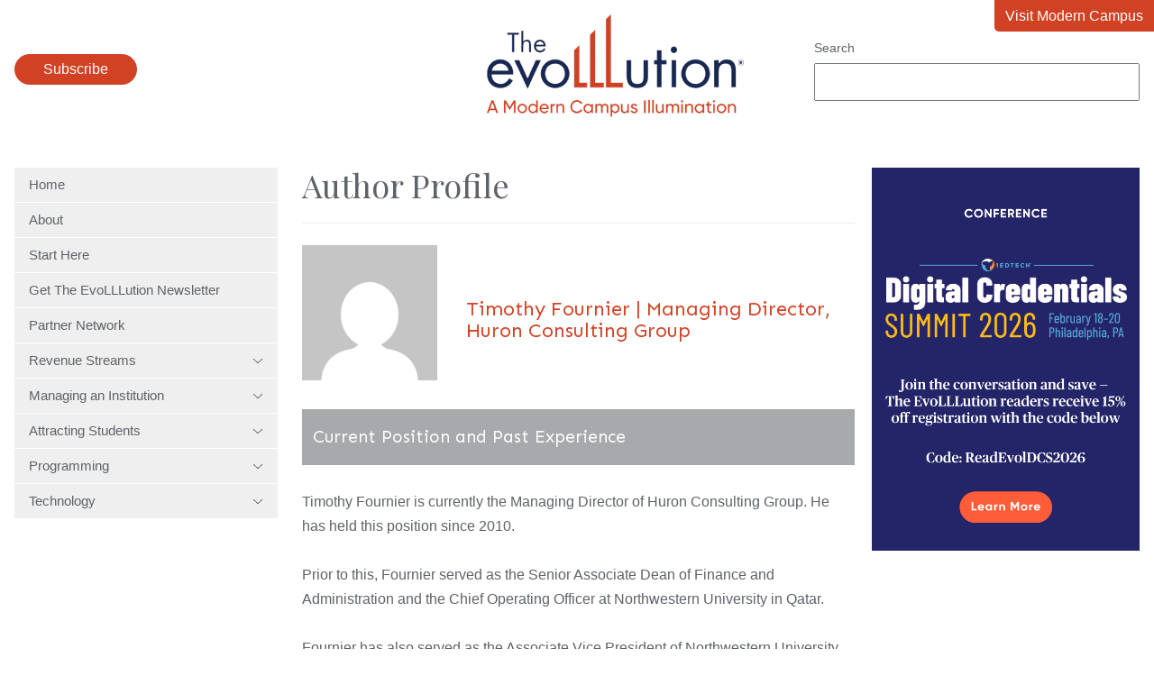

--- FILE ---
content_type: text/html; charset=UTF-8
request_url: https://evolllution.com/author/timothy-fournier
body_size: 7969
content:
<!doctype html><html lang="en"><head>
    <meta charset="utf-8">
    <title>The EvoLLLution | Timothy Fournier | Managing Director, Huron Consulting Group</title>
    <meta name="description" content="<div> 
 <u><strong>Current Position and Past Experience</strong></u>
 <br> Timothy Fournier is currently the Managing Director of Huron Consulting Group. He has held this position since 2010. 
 <br> 
 <br> Prior to this, Fournier served as the Senior Associate Dean of Finance and Administration and the Chief Operating Officer at Northwestern University in Qatar. 
 <br> 
 <br> Fournier has also served as the Associate Vice President of Northwestern University, as an Institutional Compliance Officer at the University of Pennsylvania and as Senior Manager at Arthur Andersen LLP. 
 <br>
 <br> 
 <u><strong>Education, Honors and Achievements</strong></u>
 <br> Fournier completed his BS at the University of Illinois at Urbana-Champaign in 1987. In 1994, he earned his MBA at Northwestern University. He completed his EdD at the University of Pennsylvania in 2006. 
 <br>
 <br> 
 <strong><u>Connect</u></strong>
 <br> Timothy Fournier can be found on 
 <a href=&quot;https://www.linkedin.com/in/timothyfournier&quot; target=&quot;_blank&quot;>LinkedIn</a>. 
</div>">
    <link rel="icon" type="image/png" href="https://evolllution.com/hubfs/favicon.png">
    
    
    <link rel="preconnect" href="https://fonts.googleapis.com">
    <link rel="preconnect" href="https://fonts.gstatic.com" crossorigin>
    <link href="https://fonts.googleapis.com/css2?family=Playfair+Display&amp;family=Sen:wght@400;700&amp;display=swap" rel="stylesheet">
    <meta name="viewport" content="width=device-width, initial-scale=1">

    
    <meta property="og:description" content="<div> 
 <u><strong>Current Position and Past Experience</strong></u>
 <br> Timothy Fournier is currently the Managing Director of Huron Consulting Group. He has held this position since 2010. 
 <br> 
 <br> Prior to this, Fournier served as the Senior Associate Dean of Finance and Administration and the Chief Operating Officer at Northwestern University in Qatar. 
 <br> 
 <br> Fournier has also served as the Associate Vice President of Northwestern University, as an Institutional Compliance Officer at the University of Pennsylvania and as Senior Manager at Arthur Andersen LLP. 
 <br>
 <br> 
 <u><strong>Education, Honors and Achievements</strong></u>
 <br> Fournier completed his BS at the University of Illinois at Urbana-Champaign in 1987. In 1994, he earned his MBA at Northwestern University. He completed his EdD at the University of Pennsylvania in 2006. 
 <br>
 <br> 
 <strong><u>Connect</u></strong>
 <br> Timothy Fournier can be found on 
 <a href=&quot;https://www.linkedin.com/in/timothyfournier&quot; target=&quot;_blank&quot;>LinkedIn</a>. 
</div>">
    <meta property="og:title" content="The EvoLLLution | Timothy Fournier | Managing Director, Huron Consulting Group">
    <meta name="twitter:description" content="<div> 
 <u><strong>Current Position and Past Experience</strong></u>
 <br> Timothy Fournier is currently the Managing Director of Huron Consulting Group. He has held this position since 2010. 
 <br> 
 <br> Prior to this, Fournier served as the Senior Associate Dean of Finance and Administration and the Chief Operating Officer at Northwestern University in Qatar. 
 <br> 
 <br> Fournier has also served as the Associate Vice President of Northwestern University, as an Institutional Compliance Officer at the University of Pennsylvania and as Senior Manager at Arthur Andersen LLP. 
 <br>
 <br> 
 <u><strong>Education, Honors and Achievements</strong></u>
 <br> Fournier completed his BS at the University of Illinois at Urbana-Champaign in 1987. In 1994, he earned his MBA at Northwestern University. He completed his EdD at the University of Pennsylvania in 2006. 
 <br>
 <br> 
 <strong><u>Connect</u></strong>
 <br> Timothy Fournier can be found on 
 <a href=&quot;https://www.linkedin.com/in/timothyfournier&quot; target=&quot;_blank&quot;>LinkedIn</a>. 
</div>">
    <meta name="twitter:title" content="The EvoLLLution | Timothy Fournier | Managing Director, Huron Consulting Group">

    

    
    <style>
a.cta_button{-moz-box-sizing:content-box !important;-webkit-box-sizing:content-box !important;box-sizing:content-box !important;vertical-align:middle}.hs-breadcrumb-menu{list-style-type:none;margin:0px 0px 0px 0px;padding:0px 0px 0px 0px}.hs-breadcrumb-menu-item{float:left;padding:10px 0px 10px 10px}.hs-breadcrumb-menu-divider:before{content:'›';padding-left:10px}.hs-featured-image-link{border:0}.hs-featured-image{float:right;margin:0 0 20px 20px;max-width:50%}@media (max-width: 568px){.hs-featured-image{float:none;margin:0;width:100%;max-width:100%}}.hs-screen-reader-text{clip:rect(1px, 1px, 1px, 1px);height:1px;overflow:hidden;position:absolute !important;width:1px}
</style>

<link rel="stylesheet" href="https://evolllution.com/hubfs/hub_generated/template_assets/1/119396325244/1767631249746/template_main.min.css">
<link rel="stylesheet" href="https://evolllution.com/hubfs/hub_generated/module_assets/1/119429277499/1743112039317/module_menu.min.css">
<link rel="stylesheet" href="https://evolllution.com/hubfs/hub_generated/module_assets/1/132888238613/1758044091212/module_search_input.min.css">

<style>
  .header-popup {
    border: 0 none;
    position: fixed;
    border-radius: 1rem;
  }
  .header-popup::backdrop {
    background: rgba(0,0,0,.7);
  }
  .header-popup-close {
    float: right;
    margin-bottom: 1rem;
  }
  .header-popup-close-button {
    padding: .5rem 1rem;
    background: none;
    border: #d14124 2px solid;
    color: #222;
  }
  .header-popup-close-button:hover {
    color: white;
    border-color: #002554;
  }
  .header-popup form {
    clear: both;
  }
</style>

<link rel="stylesheet" href="https://evolllution.com/hubfs/hub_generated/module_assets/1/119417986966/1758044094947/module_blog_listing.min.css">
<link rel="stylesheet" href="https://evolllution.com/hubfs/hub_generated/module_assets/1/68822958366/1743112024976/module_blog-pagination.min.css">
<link rel="stylesheet" href="https://evolllution.com/hubfs/hub_generated/module_assets/1/119414301801/1758044098806/module_social-follow.min.css">

  <style>
    #hs_cos_wrapper_footer_evo-module-4 .social-links {}

#hs_cos_wrapper_footer_evo-module-4 .social-links__link {}

#hs_cos_wrapper_footer_evo-module-4 .social-links__icon {}

#hs_cos_wrapper_footer_evo-module-4 .social-links__icon svg {}

  </style>

<!-- Editor Styles -->
<style id="hs_editor_style" type="text/css">
.widget_1693924067338-flexbox-positioning {
  display: -ms-flexbox !important;
  -ms-flex-direction: column !important;
  -ms-flex-align: center !important;
  -ms-flex-pack: start;
  display: flex !important;
  flex-direction: column !important;
  align-items: center !important;
  justify-content: flex-start;
}
.widget_1693924067338-flexbox-positioning > div {
  max-width: 100%;
  flex-shrink: 0 !important;
}
.footer_evo-row-0-max-width-section-centering > .row-fluid {
  max-width: 1400px !important;
  margin-left: auto !important;
  margin-right: auto !important;
}
/* HubSpot Non-stacked Media Query Styles */
@media (min-width:768px) {
  .dnd_area-row-0-vertical-alignment > .row-fluid {
    display: -ms-flexbox !important;
    -ms-flex-direction: row;
    display: flex !important;
    flex-direction: row;
  }
  .cell_1693924067501-vertical-alignment {
    display: -ms-flexbox !important;
    -ms-flex-direction: column !important;
    -ms-flex-pack: start !important;
    display: flex !important;
    flex-direction: column !important;
    justify-content: flex-start !important;
  }
  .cell_1693924067501-vertical-alignment > div {
    flex-shrink: 0 !important;
  }
  .dnd_areaz-column-1-vertical-alignment {
    display: -ms-flexbox !important;
    -ms-flex-direction: column !important;
    -ms-flex-pack: start !important;
    display: flex !important;
    flex-direction: column !important;
    justify-content: flex-start !important;
  }
  .dnd_areaz-column-1-vertical-alignment > div {
    flex-shrink: 0 !important;
  }
  .footer_evo-row-0-vertical-alignment > .row-fluid {
    display: -ms-flexbox !important;
    -ms-flex-direction: row;
    display: flex !important;
    flex-direction: row;
  }
  .footer_evo-column-3-vertical-alignment {
    display: -ms-flexbox !important;
    -ms-flex-direction: column !important;
    -ms-flex-pack: center !important;
    display: flex !important;
    flex-direction: column !important;
    justify-content: center !important;
  }
  .footer_evo-column-3-vertical-alignment > div {
    flex-shrink: 0 !important;
  }
  .footer_evo-column-1-vertical-alignment {
    display: -ms-flexbox !important;
    -ms-flex-direction: column !important;
    -ms-flex-pack: center !important;
    display: flex !important;
    flex-direction: column !important;
    justify-content: center !important;
  }
  .footer_evo-column-1-vertical-alignment > div {
    flex-shrink: 0 !important;
  }
}
/* HubSpot Styles (default) */
.footer_evo-column-1-row-0-margin {
  margin-top: 12px !important;
  margin-bottom: 12px !important;
}
.footer_evo-column-5-row-0-margin {
  margin-top: 40px !important;
}
</style>
    

    
<!--  Added by GoogleAnalytics4 integration -->
<script>
var _hsp = window._hsp = window._hsp || [];
window.dataLayer = window.dataLayer || [];
function gtag(){dataLayer.push(arguments);}

var useGoogleConsentModeV2 = true;
var waitForUpdateMillis = 1000;


if (!window._hsGoogleConsentRunOnce) {
  window._hsGoogleConsentRunOnce = true;

  gtag('consent', 'default', {
    'ad_storage': 'denied',
    'analytics_storage': 'denied',
    'ad_user_data': 'denied',
    'ad_personalization': 'denied',
    'wait_for_update': waitForUpdateMillis
  });

  if (useGoogleConsentModeV2) {
    _hsp.push(['useGoogleConsentModeV2'])
  } else {
    _hsp.push(['addPrivacyConsentListener', function(consent){
      var hasAnalyticsConsent = consent && (consent.allowed || (consent.categories && consent.categories.analytics));
      var hasAdsConsent = consent && (consent.allowed || (consent.categories && consent.categories.advertisement));

      gtag('consent', 'update', {
        'ad_storage': hasAdsConsent ? 'granted' : 'denied',
        'analytics_storage': hasAnalyticsConsent ? 'granted' : 'denied',
        'ad_user_data': hasAdsConsent ? 'granted' : 'denied',
        'ad_personalization': hasAdsConsent ? 'granted' : 'denied'
      });
    }]);
  }
}

gtag('js', new Date());
gtag('set', 'developer_id.dZTQ1Zm', true);
gtag('config', 'G-8F0WDNC4HK');
</script>
<script async src="https://www.googletagmanager.com/gtag/js?id=G-8F0WDNC4HK"></script>

<!-- /Added by GoogleAnalytics4 integration -->



<meta property="og:url" content="https://evolllution.com/author/timothy-fournier">
<meta property="og:type" content="blog">
<meta name="twitter:card" content="summary">
<link rel="alternate" type="application/rss+xml" href="https://evolllution.com/rss.xml">
<meta name="twitter:domain" content="evolllution.com">

<meta http-equiv="content-language" content="en">






  <meta name="generator" content="HubSpot"></head>
  <body class="  hs-content-id-119393968292 hs-blog-listing hs-blog-id-119393968291">
    
      <div data-global-resource-path="evolllution/templates/partials/header.html"><header class="header">
  <div class="wrapper">
    <div class="header-subscribe">
      <button class="button">
        Subscribe
      </button>
    </div>
    <a href="/" class="header-logo">
      <img src="https://evolllution.com/hs-fs/hubfs/raw_assets/public/evolllution/images/logo.png?width=285&amp;height=114&amp;name=logo.png" width="285" height="114" srcset="https://evolllution.com/hs-fs/hubfs/raw_assets/public/evolllution/images/logo.png?width=143&amp;height=57&amp;name=logo.png 143w, https://evolllution.com/hs-fs/hubfs/raw_assets/public/evolllution/images/logo.png?width=285&amp;height=114&amp;name=logo.png 285w, https://evolllution.com/hs-fs/hubfs/raw_assets/public/evolllution/images/logo.png?width=428&amp;height=171&amp;name=logo.png 428w, https://evolllution.com/hs-fs/hubfs/raw_assets/public/evolllution/images/logo.png?width=570&amp;height=228&amp;name=logo.png 570w, https://evolllution.com/hs-fs/hubfs/raw_assets/public/evolllution/images/logo.png?width=713&amp;height=285&amp;name=logo.png 713w, https://evolllution.com/hs-fs/hubfs/raw_assets/public/evolllution/images/logo.png?width=855&amp;height=342&amp;name=logo.png 855w" sizes="(max-width: 285px) 100vw, 285px">
    </a>
    <div class="header-search">
      <div id="hs_cos_wrapper_site_search" class="hs_cos_wrapper hs_cos_wrapper_widget hs_cos_wrapper_type_module" style="" data-hs-cos-general-type="widget" data-hs-cos-type="module">




  




<div class="hs-search-field">
    <div class="hs-search-field__bar">
      <form data-hs-do-not-collect="true" action="/hs-search-results">
        
          <label for="term">Search</label>
        
        <input type="text" class="hs-search-field__input" name="term" autocomplete="off" aria-label="Search" placeholder="">

        
          <input type="hidden" name="type" value="SITE_PAGE">
        
        
        
          <input type="hidden" name="type" value="BLOG_POST">
          <input type="hidden" name="type" value="LISTING_PAGE">
        
        
        <input type="hidden" name="domain" value="evolllution.com">
        
      </form>
    </div>
    <ul class="hs-search-field__suggestions"></ul>
</div></div>
    </div>
    <a class="header-return" href="https://moderncampus.com/" target="_blank">
      Visit Modern Campus
    </a>
  </div>
</header>

<dialog class="header-popup">
  <form method="dialog" class="header-popup-close">
    <button class="header-popup-close-button">Close</button>
  </form>
  <script charset="utf-8" type="text/javascript" src="//js.hsforms.net/forms/embed/v2.js"></script>
  <script>
    hbspt.forms.create({
      region: "na1",
      portalId: "7497682",
      formId: "b00d52a8-4963-40ac-aa7f-ab2d4da412f5"
    });
  </script>
</dialog>



</div>
    

    <main id="main-content" class="main wrapper">
      <div class="row-fluid">
        <div class="span3">
          <div id="hs_cos_wrapper_navigation-primary" class="hs_cos_wrapper hs_cos_wrapper_widget hs_cos_wrapper_type_module" style="" data-hs-cos-general-type="widget" data-hs-cos-type="module">



<nav class="menu" aria-label="Main menu">
  <button class="menu__trigger">
    <svg xmlns="http://www.w3.org/2000/svg" viewbox="0 0 448 512" width="28" height="32">
      <title>Mobile Nav</title>
      <path d="M0 88C0 74.75 10.75 64 24 64H424C437.3 64 448 74.75 448 88C448 101.3 437.3 112 424 112H24C10.75 112 0 101.3 0 88zM0 248C0 234.7 10.75 224 24 224H424C437.3 224 448 234.7 448 248C448 261.3 437.3 272 424 272H24C10.75 272 0 261.3 0 248zM424 432H24C10.75 432 0 421.3 0 408C0 394.7 10.75 384 24 384H424C437.3 384 448 394.7 448 408C448 421.3 437.3 432 424 432z" fill="currentColor" />
    </svg>
  </button>
  <ul class="menu__wrapper no-list">
    
  
  
  
    
    <li class="menu__item menu__item--depth-1  hs-skip-lang-url-rewrite">
      
        <a class="menu__link   " href="https://evolllution.com">Home</a>
      
      
    </li>
  
  
    
    <li class="menu__item menu__item--depth-1  hs-skip-lang-url-rewrite">
      
        <a class="menu__link   " href="/about-us">About</a>
      
      
    </li>
  
  
    
    <li class="menu__item menu__item--depth-1  hs-skip-lang-url-rewrite">
      
        <a class="menu__link   " href="/start-here">Start Here</a>
      
      
    </li>
  
  
    
    <li class="menu__item menu__item--depth-1  hs-skip-lang-url-rewrite">
      
        <a class="menu__link   " href="/subscribe">Get The EvoLLLution Newsletter</a>
      
      
    </li>
  
  
    
    <li class="menu__item menu__item--depth-1  hs-skip-lang-url-rewrite">
      
        <a class="menu__link   " href="/evolllution-partner-network">Partner Network</a>
      
      
    </li>
  
  
    
    <li class="menu__item menu__item--depth-1 menu__item--has-submenu hs-skip-lang-url-rewrite">
      
        
          <a class="menu__link menu__link--toggle" href="#" aria-haspopup="true" aria-expanded="false">
            Revenue Streams
            <svg xmlns="http://www.w3.org/2000/svg" viewbox="0 0 384 512" width="12" height="16">
              <path d="M191.1 352c-1.1 0-3.969-.7344-5.531-2.219L34.47 205.8c-3.187-3.047-3.312-8.125-.25-11.31c3.094-3.188 8.156-3.281 11.31-.25l146.5 138.7l146.5-138.7c3.219-3.031 8.281-2.938 11.31 .25c3.062 3.188 2.937 8.266-.25 11.31l-151.1 144C195.1 351.3 193.1 352 191.1 352z" />
            </svg>
          </a>
        
      
      
        
          <ul class="menu__submenu menu__submenu--level-2 no-list">
            
            
              
    <li class="menu__item menu__item--depth-2  hs-skip-lang-url-rewrite">
      
        <a class="menu__link   " href="/tag/revenue-streams">Overview</a>
      
      
    </li>
  
            
              
    <li class="menu__item menu__item--depth-2  hs-skip-lang-url-rewrite">
      
        <a class="menu__link   " href="/tag/corporate-partnerships">Corporate Partnerships</a>
      
      
    </li>
  
            
              
    <li class="menu__item menu__item--depth-2  hs-skip-lang-url-rewrite">
      
        <a class="menu__link   " href="/tag/distance-and-online-learning">Distance and Online Learning</a>
      
      
    </li>
  
            
              
    <li class="menu__item menu__item--depth-2  hs-skip-lang-url-rewrite">
      
        <a class="menu__link   " href="/tag/extending-lifelong-learning">Extending Lifelong Learning</a>
      
      
    </li>
  
            
              
    <li class="menu__item menu__item--depth-2  hs-skip-lang-url-rewrite">
      
        <a class="menu__link   " href="/tag/global-learning">Global Learning</a>
      
      
    </li>
  
            
              
    <li class="menu__item menu__item--depth-2  hs-skip-lang-url-rewrite">
      
        <a class="menu__link   " href="/tag/new-and-innovative-market-opportunities">New and Innovative Market Opportunities</a>
      
      
    </li>
  
            
              
    <li class="menu__item menu__item--depth-2  hs-skip-lang-url-rewrite">
      
        <a class="menu__link   " href="/tag/opportunities-and-challenges">Opportunities and Challenges</a>
      
      
    </li>
  
            
              
    <li class="menu__item menu__item--depth-2  hs-skip-lang-url-rewrite">
      
        <a class="menu__link   " href="/tag/professional-development">Professional Development</a>
      
      
    </li>
  
            
              
    <li class="menu__item menu__item--depth-2  hs-skip-lang-url-rewrite">
      
        <a class="menu__link   " href="/tag/workforce-development">Workforce Development</a>
      
      
    </li>
  
            
          </ul>
        
      
    </li>
  
  
    
    <li class="menu__item menu__item--depth-1 menu__item--has-submenu hs-skip-lang-url-rewrite">
      
        
          <a class="menu__link menu__link--toggle" href="#" aria-haspopup="true" aria-expanded="false">
            Managing an Institution
            <svg xmlns="http://www.w3.org/2000/svg" viewbox="0 0 384 512" width="12" height="16">
              <path d="M191.1 352c-1.1 0-3.969-.7344-5.531-2.219L34.47 205.8c-3.187-3.047-3.312-8.125-.25-11.31c3.094-3.188 8.156-3.281 11.31-.25l146.5 138.7l146.5-138.7c3.219-3.031 8.281-2.938 11.31 .25c3.062 3.188 2.937 8.266-.25 11.31l-151.1 144C195.1 351.3 193.1 352 191.1 352z" />
            </svg>
          </a>
        
      
      
        
          <ul class="menu__submenu menu__submenu--level-2 no-list">
            
            
              
    <li class="menu__item menu__item--depth-2  hs-skip-lang-url-rewrite">
      
        <a class="menu__link   " href="/tag/managing-an-institution">Overview</a>
      
      
    </li>
  
            
              
    <li class="menu__item menu__item--depth-2  hs-skip-lang-url-rewrite">
      
        <a class="menu__link   " href="/tag/government-legislation">Government Legislation</a>
      
      
    </li>
  
            
              
    <li class="menu__item menu__item--depth-2  hs-skip-lang-url-rewrite">
      
        <a class="menu__link   " href="/tag/higher-ed-as-a-business">Higher Ed as a Business</a>
      
      
    </li>
  
            
              
    <li class="menu__item menu__item--depth-2  hs-skip-lang-url-rewrite">
      
        <a class="menu__link   " href="/tag/internal-and-service-partnerships">Internal and Service Partnerships</a>
      
      
    </li>
  
            
              
    <li class="menu__item menu__item--depth-2  hs-skip-lang-url-rewrite">
      
        <a class="menu__link   " href="/tag/operations-and-efficiency">Operations and Efficiency</a>
      
      
    </li>
  
            
          </ul>
        
      
    </li>
  
  
    
    <li class="menu__item menu__item--depth-1 menu__item--has-submenu hs-skip-lang-url-rewrite">
      
        
          <a class="menu__link menu__link--toggle" href="#" aria-haspopup="true" aria-expanded="false">
            Attracting Students
            <svg xmlns="http://www.w3.org/2000/svg" viewbox="0 0 384 512" width="12" height="16">
              <path d="M191.1 352c-1.1 0-3.969-.7344-5.531-2.219L34.47 205.8c-3.187-3.047-3.312-8.125-.25-11.31c3.094-3.188 8.156-3.281 11.31-.25l146.5 138.7l146.5-138.7c3.219-3.031 8.281-2.938 11.31 .25c3.062 3.188 2.937 8.266-.25 11.31l-151.1 144C195.1 351.3 193.1 352 191.1 352z" />
            </svg>
          </a>
        
      
      
        
          <ul class="menu__submenu menu__submenu--level-2 no-list">
            
            
              
    <li class="menu__item menu__item--depth-2  hs-skip-lang-url-rewrite">
      
        <a class="menu__link   " href="/tag/attracting-students">Overview</a>
      
      
    </li>
  
            
              
    <li class="menu__item menu__item--depth-2  hs-skip-lang-url-rewrite">
      
        <a class="menu__link   " href="/tag/accessibility">Accessibility</a>
      
      
    </li>
  
            
              
    <li class="menu__item menu__item--depth-2  hs-skip-lang-url-rewrite">
      
        <a class="menu__link   " href="/tag/customer-service">Customer Service</a>
      
      
    </li>
  
            
              
    <li class="menu__item menu__item--depth-2  hs-skip-lang-url-rewrite">
      
        <a class="menu__link   " href="/tag/enrollment-strategies">Enrollment Strategies</a>
      
      
    </li>
  
            
              
    <li class="menu__item menu__item--depth-2  hs-skip-lang-url-rewrite">
      
        <a class="menu__link   " href="/tag/marketing-and-branding">Marketing and Branding</a>
      
      
    </li>
  
            
              
    <li class="menu__item menu__item--depth-2  hs-skip-lang-url-rewrite">
      
        <a class="menu__link   " href="/tag/retention">Retention</a>
      
      
    </li>
  
            
              
    <li class="menu__item menu__item--depth-2  hs-skip-lang-url-rewrite">
      
        <a class="menu__link   " href="/tag/todays-learner">Today's Learner</a>
      
      
    </li>
  
            
          </ul>
        
      
    </li>
  
  
    
    <li class="menu__item menu__item--depth-1 menu__item--has-submenu hs-skip-lang-url-rewrite">
      
        
          <a class="menu__link menu__link--toggle" href="#" aria-haspopup="true" aria-expanded="false">
            Programming
            <svg xmlns="http://www.w3.org/2000/svg" viewbox="0 0 384 512" width="12" height="16">
              <path d="M191.1 352c-1.1 0-3.969-.7344-5.531-2.219L34.47 205.8c-3.187-3.047-3.312-8.125-.25-11.31c3.094-3.188 8.156-3.281 11.31-.25l146.5 138.7l146.5-138.7c3.219-3.031 8.281-2.938 11.31 .25c3.062 3.188 2.937 8.266-.25 11.31l-151.1 144C195.1 351.3 193.1 352 191.1 352z" />
            </svg>
          </a>
        
      
      
        
          <ul class="menu__submenu menu__submenu--level-2 no-list">
            
            
              
    <li class="menu__item menu__item--depth-2  hs-skip-lang-url-rewrite">
      
        <a class="menu__link   " href="/tag/programming">Overview</a>
      
      
    </li>
  
            
              
    <li class="menu__item menu__item--depth-2  hs-skip-lang-url-rewrite">
      
        <a class="menu__link   " href="/tag/applied-and-experiential-learning">Applied and Experimental Learning</a>
      
      
    </li>
  
            
              
    <li class="menu__item menu__item--depth-2  hs-skip-lang-url-rewrite">
      
        <a class="menu__link   " href="/tag/credentials">Credentials</a>
      
      
    </li>
  
            
              
    <li class="menu__item menu__item--depth-2  hs-skip-lang-url-rewrite">
      
        <a class="menu__link   " href="/tag/personal-development">Personal Development</a>
      
      
    </li>
  
            
              
    <li class="menu__item menu__item--depth-2  hs-skip-lang-url-rewrite">
      
        <a class="menu__link   " href="/tag/program-planning-and-design">Program Planning and Design</a>
      
      
    </li>
  
            
              
    <li class="menu__item menu__item--depth-2  hs-skip-lang-url-rewrite">
      
        <a class="menu__link   " href="/tag/teaching-and-learning">Teaching and Learning</a>
      
      
    </li>
  
            
          </ul>
        
      
    </li>
  
  
    
    <li class="menu__item menu__item--depth-1 menu__item--has-submenu hs-skip-lang-url-rewrite">
      
        
          <a class="menu__link menu__link--toggle" href="#" aria-haspopup="true" aria-expanded="false">
            Technology
            <svg xmlns="http://www.w3.org/2000/svg" viewbox="0 0 384 512" width="12" height="16">
              <path d="M191.1 352c-1.1 0-3.969-.7344-5.531-2.219L34.47 205.8c-3.187-3.047-3.312-8.125-.25-11.31c3.094-3.188 8.156-3.281 11.31-.25l146.5 138.7l146.5-138.7c3.219-3.031 8.281-2.938 11.31 .25c3.062 3.188 2.937 8.266-.25 11.31l-151.1 144C195.1 351.3 193.1 352 191.1 352z" />
            </svg>
          </a>
        
      
      
        
          <ul class="menu__submenu menu__submenu--level-2 no-list">
            
            
              
    <li class="menu__item menu__item--depth-2  hs-skip-lang-url-rewrite">
      
        <a class="menu__link   " href="/tag/technology">Overview</a>
      
      
    </li>
  
            
              
    <li class="menu__item menu__item--depth-2  hs-skip-lang-url-rewrite">
      
        <a class="menu__link   " href="/tag/infrastructure">Infrastructure</a>
      
      
    </li>
  
            
              
    <li class="menu__item menu__item--depth-2  hs-skip-lang-url-rewrite">
      
        <a class="menu__link   " href="/tag/metrics">Metrics</a>
      
      
    </li>
  
            
              
    <li class="menu__item menu__item--depth-2  hs-skip-lang-url-rewrite">
      
        <a class="menu__link   " href="/tag/security-and-compliance">Security and Compliance</a>
      
      
    </li>
  
            
              
    <li class="menu__item menu__item--depth-2  hs-skip-lang-url-rewrite">
      
        <a class="menu__link   " href="/tag/tech-tools-and-resources">Tech Tools and Resources</a>
      
      
    </li>
  
            
          </ul>
        
      
    </li>
  
  

  </ul>
</nav></div>
          
          
        </div>
        <div class="span9">
          
<div class="container-fluid body-container body-container--blog-index">
<div class="row-fluid-wrapper">
<div class="row-fluid">
<div class="span12 widget-span widget-type-cell " style="" data-widget-type="cell" data-x="0" data-w="12">

<div class="row-fluid-wrapper row-depth-1 row-number-1 dnd_area-row-0-vertical-alignment dnd-section">
<div class="row-fluid ">
<div class="span8 widget-span widget-type-cell dnd_areaz-column-1-vertical-alignment dnd-column" style="" data-widget-type="cell" data-x="0" data-w="8">

<div class="row-fluid-wrapper row-depth-1 row-number-2 dnd-row">
<div class="row-fluid ">
<div class="span12 widget-span widget-type-cell dnd-column" style="" data-widget-type="cell" data-x="0" data-w="12">

<div class="row-fluid-wrapper row-depth-1 row-number-3 dnd-row">
<div class="row-fluid ">
<div class="span12 widget-span widget-type-custom_widget dnd-module" style="" data-widget-type="custom_widget" data-x="0" data-w="12">
<div id="hs_cos_wrapper_widget_1686251773341" class="hs_cos_wrapper hs_cos_wrapper_widget hs_cos_wrapper_type_module" style="" data-hs-cos-general-type="widget" data-hs-cos-type="module">






  <div class="blog-author">
    <h1>Author Profile</h1>
    <div class="blog-author-head">
      
      <img class="blog-author-image" src="http://1.gravatar.com/avatar/42e2db3b17d8259ac54b48e8761596a3?s=800&amp;d=mm&amp;r=g" alt="Timothy Fournier | Managing Director, Huron Consulting Group" width="150" height="150" loading="eager">
      
      <h2>Timothy Fournier | Managing Director, Huron Consulting Group</h2>
    </div>
    <div class="blog-author-bio"><div> 
 <u><strong>Current Position and Past Experience</strong></u>
 <br> Timothy Fournier is currently the Managing Director of Huron Consulting Group. He has held this position since 2010. 
 <br> 
 <br> Prior to this, Fournier served as the Senior Associate Dean of Finance and Administration and the Chief Operating Officer at Northwestern University in Qatar. 
 <br> 
 <br> Fournier has also served as the Associate Vice President of Northwestern University, as an Institutional Compliance Officer at the University of Pennsylvania and as Senior Manager at Arthur Andersen LLP. 
 <br>
 <br> 
 <u><strong>Education, Honors and Achievements</strong></u>
 <br> Fournier completed his BS at the University of Illinois at Urbana-Champaign in 1987. In 1994, he earned his MBA at Northwestern University. He completed his EdD at the University of Pennsylvania in 2006. 
 <br>
 <br> 
 <strong><u>Connect</u></strong>
 <br> Timothy Fournier can be found on 
 <a href="https://www.linkedin.com/in/timothyfournier" target="_blank">LinkedIn</a>. 
</div></div>
    
    <h2 class="blog-author-articles">
      Articles by this author:
    </h2>
  </div>


<section class="hs-blog-post-listing hs-blog-post-listing--author">
  
    
    <article class="hs-blog-post-listing__post">
      
        <a class="hs-blog-post-listing__post-image-wrapper" href="https://evolllution.com/opinions/making-enrollment-student-success-everyones-job" aria-label=" ">
          <img class="hs-blog-post-listing__post-image" src="https://evolllution.com/hubfs/Destiny/Imported_Blog_Media/sized_Fournier-May-14th-2015-4.jpg" loading="lazy" alt="">
        </a>
      
      
        <div class="hs-blog-post-listing__text-wrapper">
      
      
        <div class="hs-blog-post-listing__post-tags">
          
            
              <a class="hs-blog-post-listing__post-tag" href="https://evolllution.com/tag/attracting-students">Attracting Students</a>
              <span class="hs-blog-post-listing__post-tag-breadcrumb">&gt;</span>
            
          
            
              <a class="hs-blog-post-listing__post-tag" href="https://evolllution.com/tag/enrollment-strategies">Enrollment Strategies</a>
              <span class="hs-blog-post-listing__post-tag-breadcrumb">&gt;</span>
            
          
            
          
            
              <a class="hs-blog-post-listing__post-tag" href="https://evolllution.com/tag/opinions">Opinions</a>
              <span class="hs-blog-post-listing__post-tag-breadcrumb">&gt;</span>
            
          
        </div>
      
      
      <h1 class="h2 hs-blog-post-listing__post-title">
        <a class="hs-blog-post-listing__post-title-link" href="https://evolllution.com/opinions/making-enrollment-student-success-everyones-job">
          Making Enrollment and Student Success Everyone’s Job
        </a>
      </h1>
      
      <p class="hs-blog-post-listing__post-author">
        <a href="https://evolllution.com/author/timothy-fournier">
          Timothy Fournier | Managing Director, Huron Consulting Group
        </a>
      </p>
      <p class="hs-blog-post-listing__post-description">In order for institutions to remain competitive in the modern marketplace, more effort needs to be...</p>
      
        </div>
      
    </article>
  
</section></div>

</div><!--end widget-span -->
</div><!--end row-->
</div><!--end row-wrapper -->

</div><!--end widget-span -->
</div><!--end row-->
</div><!--end row-wrapper -->

<div class="row-fluid-wrapper row-depth-1 row-number-4 dnd-row">
<div class="row-fluid ">
<div class="span12 widget-span widget-type-custom_widget dnd-module" style="" data-widget-type="custom_widget" data-x="0" data-w="12">
<div id="hs_cos_wrapper_dnd_areaz-module-3" class="hs_cos_wrapper hs_cos_wrapper_widget hs_cos_wrapper_type_module" style="" data-hs-cos-general-type="widget" data-hs-cos-type="module">
  
</div>

</div><!--end widget-span -->
</div><!--end row-->
</div><!--end row-wrapper -->

</div><!--end widget-span -->
<div class="span4 widget-span widget-type-cell cell_1693924067501-vertical-alignment dnd-column" style="" data-widget-type="cell" data-x="8" data-w="4">

<div class="row-fluid-wrapper row-depth-1 row-number-5 dnd-row">
<div class="row-fluid ">
<div class="span12 widget-span widget-type-custom_widget widget_1693924067338-flexbox-positioning dnd-module" style="" data-widget-type="custom_widget" data-x="0" data-w="12">
<div id="hs_cos_wrapper_widget_1693924067338" class="hs_cos_wrapper hs_cos_wrapper_widget hs_cos_wrapper_type_module widget-type-cta" style="" data-hs-cos-general-type="widget" data-hs-cos-type="module"><span id="hs_cos_wrapper_widget_1693924067338_" class="hs_cos_wrapper hs_cos_wrapper_widget hs_cos_wrapper_type_cta" style="" data-hs-cos-general-type="widget" data-hs-cos-type="cta"><!--HubSpot Call-to-Action Code --><span class="hs-cta-wrapper" id="hs-cta-wrapper-ccee389f-5370-44f4-8385-ed972941a802"><span class="hs-cta-node hs-cta-ccee389f-5370-44f4-8385-ed972941a802" id="hs-cta-ccee389f-5370-44f4-8385-ed972941a802"><!--[if lte IE 8]><div id="hs-cta-ie-element"></div><![endif]--><a href="https://cta-redirect.hubspot.com/cta/redirect/7497682/ccee389f-5370-44f4-8385-ed972941a802" target="_blank" rel="noopener"><img class="hs-cta-img" id="hs-cta-img-ccee389f-5370-44f4-8385-ed972941a802" style="border-width:0px;" height="829" width="579" src="https://no-cache.hubspot.com/cta/default/7497682/ccee389f-5370-44f4-8385-ed972941a802.png" alt="1EdTech"></a></span><script charset="utf-8" src="/hs/cta/cta/current.js"></script><script type="text/javascript"> hbspt.cta._relativeUrls=true;hbspt.cta.load(7497682, 'ccee389f-5370-44f4-8385-ed972941a802', {"useNewLoader":"true","region":"na1"}); </script></span><!-- end HubSpot Call-to-Action Code --></span></div>

</div><!--end widget-span -->
</div><!--end row-->
</div><!--end row-wrapper -->

</div><!--end widget-span -->
</div><!--end row-->
</div><!--end row-wrapper -->

</div><!--end widget-span -->
</div>
</div>
</div>

        </div>
      </div>
    </main>
    
    
      <div data-global-resource-path="evolllution/templates/partials/footer.html"><footer class="footer">
  <div class="container-fluid footer__container content-wrapper">
<div class="row-fluid-wrapper">
<div class="row-fluid">
<div class="span12 widget-span widget-type-cell " style="" data-widget-type="cell" data-x="0" data-w="12">

<div class="row-fluid-wrapper row-depth-1 row-number-1 footer_evo-row-0-vertical-alignment footer_evo-row-0-max-width-section-centering dnd-section">
<div class="row-fluid ">
<div class="span8 widget-span widget-type-cell footer_evo-column-1-vertical-alignment dnd-column" style="" data-widget-type="cell" data-x="0" data-w="8">

<div class="row-fluid-wrapper row-depth-1 row-number-2 footer_evo-column-1-row-0-margin dnd-row">
<div class="row-fluid ">
<div class="span12 widget-span widget-type-custom_widget dnd-module" style="" data-widget-type="custom_widget" data-x="0" data-w="12">
<div id="hs_cos_wrapper_footer_evo-module-2" class="hs_cos_wrapper hs_cos_wrapper_widget hs_cos_wrapper_type_module widget-type-rich_text" style="" data-hs-cos-general-type="widget" data-hs-cos-type="module"><span id="hs_cos_wrapper_footer_evo-module-2_" class="hs_cos_wrapper hs_cos_wrapper_widget hs_cos_wrapper_type_rich_text" style="" data-hs-cos-general-type="widget" data-hs-cos-type="rich_text"><p class="footer-links" style="margin: 0;"><a href="/contribute" rel="noopener">Submissions</a><a href="/privacy-policy" rel="noopener">Privacy Policy</a><a href="/permissions" rel="noopener">Permissions</a><a href="/contact-us" rel="noopener">Contact Us</a><a href="/sitemap" rel="noopener">Site Map</a></p></span></div>

</div><!--end widget-span -->
</div><!--end row-->
</div><!--end row-wrapper -->

</div><!--end widget-span -->
<div class="span4 widget-span widget-type-cell footer_evo-column-3-vertical-alignment dnd-column" style="" data-widget-type="cell" data-x="8" data-w="4">

<div class="row-fluid-wrapper row-depth-1 row-number-3 dnd-row">
<div class="row-fluid ">
<div class="span12 widget-span widget-type-custom_widget dnd-module" style="" data-widget-type="custom_widget" data-x="0" data-w="12">
<div id="hs_cos_wrapper_footer_evo-module-4" class="hs_cos_wrapper hs_cos_wrapper_widget hs_cos_wrapper_type_module" style="" data-hs-cos-general-type="widget" data-hs-cos-type="module">





<div class="social-links">

  

  

    

    
    
    
    
    
      
    

    

    
      
    

    

    <a class="social-links__link" href="https://www.facebook.com" target="_blank" rel="noopener">
      <span id="hs_cos_wrapper_footer_evo-module-4_" class="hs_cos_wrapper hs_cos_wrapper_widget hs_cos_wrapper_type_icon social-links__icon" style="" data-hs-cos-general-type="widget" data-hs-cos-type="icon"><svg version="1.0" xmlns="http://www.w3.org/2000/svg" viewbox="0 0 264 512" aria-labelledby="facebook-f1" role="img"><title id="facebook-f1">Follow us on Facebook</title><g id="facebook-f1_layer"><path d="M76.7 512V283H0v-91h76.7v-71.7C76.7 42.4 124.3 0 193.8 0c33.3 0 61.9 2.5 70.2 3.6V85h-48.2c-37.8 0-45.1 18-45.1 44.3V192H256l-11.7 91h-73.6v229" /></g></svg></span>
    </a>

  

    

    
    
    
    
    
      
    

    

    
      
    

    

    <a class="social-links__link" href="https://www.linkedin.com" target="_blank" rel="noopener">
      <span id="hs_cos_wrapper_footer_evo-module-4__2" class="hs_cos_wrapper hs_cos_wrapper_widget hs_cos_wrapper_type_icon social-links__icon" style="" data-hs-cos-general-type="widget" data-hs-cos-type="icon"><svg version="1.0" xmlns="http://www.w3.org/2000/svg" viewbox="0 0 448 512" aria-labelledby="linkedin-in2" role="img"><title id="linkedin-in2">Follow us on LinkedIn</title><g id="linkedin-in2_layer"><path d="M100.3 480H7.4V180.9h92.9V480zM53.8 140.1C24.1 140.1 0 115.5 0 85.8 0 56.1 24.1 32 53.8 32c29.7 0 53.8 24.1 53.8 53.8 0 29.7-24.1 54.3-53.8 54.3zM448 480h-92.7V334.4c0-34.7-.7-79.2-48.3-79.2-48.3 0-55.7 37.7-55.7 76.7V480h-92.8V180.9h89.1v40.8h1.3c12.4-23.5 42.7-48.3 87.9-48.3 94 0 111.3 61.9 111.3 142.3V480z" /></g></svg></span>
    </a>

  

    

    
    
    
    
    
      
    

    

    
      
    

    

    <a class="social-links__link" href="https://www.twitter.com" target="_blank" rel="noopener">
      <span id="hs_cos_wrapper_footer_evo-module-4__3" class="hs_cos_wrapper hs_cos_wrapper_widget hs_cos_wrapper_type_icon social-links__icon" style="" data-hs-cos-general-type="widget" data-hs-cos-type="icon"><svg version="1.0" xmlns="http://www.w3.org/2000/svg" viewbox="0 0 512 512" aria-labelledby="twitter3" role="img"><title id="twitter3">Follow us on Twitter</title><g id="twitter3_layer"><path d="M459.37 151.716c.325 4.548.325 9.097.325 13.645 0 138.72-105.583 298.558-298.558 298.558-59.452 0-114.68-17.219-161.137-47.106 8.447.974 16.568 1.299 25.34 1.299 49.055 0 94.213-16.568 130.274-44.832-46.132-.975-84.792-31.188-98.112-72.772 6.498.974 12.995 1.624 19.818 1.624 9.421 0 18.843-1.3 27.614-3.573-48.081-9.747-84.143-51.98-84.143-102.985v-1.299c13.969 7.797 30.214 12.67 47.431 13.319-28.264-18.843-46.781-51.005-46.781-87.391 0-19.492 5.197-37.36 14.294-52.954 51.655 63.675 129.3 105.258 216.365 109.807-1.624-7.797-2.599-15.918-2.599-24.04 0-57.828 46.782-104.934 104.934-104.934 30.213 0 57.502 12.67 76.67 33.137 23.715-4.548 46.456-13.32 66.599-25.34-7.798 24.366-24.366 44.833-46.132 57.827 21.117-2.273 41.584-8.122 60.426-16.243-14.292 20.791-32.161 39.308-52.628 54.253z" /></g></svg></span>
    </a>

  

    

    
    
    
    
    
      
    

    

    
      
    

    

    <a class="social-links__link" href="https://www.instagram.com" target="_blank" rel="noopener">
      <span id="hs_cos_wrapper_footer_evo-module-4__4" class="hs_cos_wrapper hs_cos_wrapper_widget hs_cos_wrapper_type_icon social-links__icon" style="" data-hs-cos-general-type="widget" data-hs-cos-type="icon"><svg version="1.0" xmlns="http://www.w3.org/2000/svg" viewbox="0 0 448 512" aria-labelledby="instagram4" role="img"><title id="instagram4">Follow us on Instagram</title><g id="instagram4_layer"><path d="M224.1 141c-63.6 0-114.9 51.3-114.9 114.9s51.3 114.9 114.9 114.9S339 319.5 339 255.9 287.7 141 224.1 141zm0 189.6c-41.1 0-74.7-33.5-74.7-74.7s33.5-74.7 74.7-74.7 74.7 33.5 74.7 74.7-33.6 74.7-74.7 74.7zm146.4-194.3c0 14.9-12 26.8-26.8 26.8-14.9 0-26.8-12-26.8-26.8s12-26.8 26.8-26.8 26.8 12 26.8 26.8zm76.1 27.2c-1.7-35.9-9.9-67.7-36.2-93.9-26.2-26.2-58-34.4-93.9-36.2-37-2.1-147.9-2.1-184.9 0-35.8 1.7-67.6 9.9-93.9 36.1s-34.4 58-36.2 93.9c-2.1 37-2.1 147.9 0 184.9 1.7 35.9 9.9 67.7 36.2 93.9s58 34.4 93.9 36.2c37 2.1 147.9 2.1 184.9 0 35.9-1.7 67.7-9.9 93.9-36.2 26.2-26.2 34.4-58 36.2-93.9 2.1-37 2.1-147.8 0-184.8zM398.8 388c-7.8 19.6-22.9 34.7-42.6 42.6-29.5 11.7-99.5 9-132.1 9s-102.7 2.6-132.1-9c-19.6-7.8-34.7-22.9-42.6-42.6-11.7-29.5-9-99.5-9-132.1s-2.6-102.7 9-132.1c7.8-19.6 22.9-34.7 42.6-42.6 29.5-11.7 99.5-9 132.1-9s102.7-2.6 132.1 9c19.6 7.8 34.7 22.9 42.6 42.6 11.7 29.5 9 99.5 9 132.1s2.7 102.7-9 132.1z" /></g></svg></span>
    </a>

  

</div></div>

</div><!--end widget-span -->
</div><!--end row-->
</div><!--end row-wrapper -->

</div><!--end widget-span -->
</div><!--end row-->
</div><!--end row-wrapper -->

<div class="row-fluid-wrapper row-depth-1 row-number-4 dnd-section">
<div class="row-fluid ">
<div class="span12 widget-span widget-type-cell dnd-column" style="" data-widget-type="cell" data-x="0" data-w="12">

<div class="row-fluid-wrapper row-depth-1 row-number-5 footer_evo-column-5-row-0-margin dnd-row">
<div class="row-fluid ">
<div class="span12 widget-span widget-type-custom_widget dnd-module" style="" data-widget-type="custom_widget" data-x="0" data-w="12">
<div id="hs_cos_wrapper_footer_evo-module-6" class="hs_cos_wrapper hs_cos_wrapper_widget hs_cos_wrapper_type_module widget-type-rich_text" style="" data-hs-cos-general-type="widget" data-hs-cos-type="module"><span id="hs_cos_wrapper_footer_evo-module-6_" class="hs_cos_wrapper hs_cos_wrapper_widget hs_cos_wrapper_type_rich_text" style="" data-hs-cos-general-type="widget" data-hs-cos-type="rich_text"><p style="text-align: center; font-size: 0.7rem;"><span>© 2026 All rights reserved.</span></p></span></div>

</div><!--end widget-span -->
</div><!--end row-->
</div><!--end row-wrapper -->

</div><!--end widget-span -->
</div><!--end row-->
</div><!--end row-wrapper -->

</div><!--end widget-span -->
</div>
</div>
</div>
</footer></div>
    
    
    
    
<!-- HubSpot performance collection script -->
<script defer src="/hs/hsstatic/content-cwv-embed/static-1.1293/embed.js"></script>
<script>
var hsVars = hsVars || {}; hsVars['language'] = 'en';
</script>

<script src="/hs/hsstatic/cos-i18n/static-1.53/bundles/project.js"></script>
<script src="https://evolllution.com/hubfs/hub_generated/module_assets/1/119429277499/1743112039317/module_menu.min.js"></script>
<script src="https://evolllution.com/hubfs/hub_generated/template_assets/1/119396325261/1767631246850/template_main.min.js"></script>
<script src="https://evolllution.com/hubfs/hub_generated/module_assets/1/132888238613/1758044091212/module_search_input.min.js"></script>

<script>
  const button = document.querySelector('.header-subscribe .button');
  const dialog = document.querySelector('.header-popup');
  button.addEventListener('click', function(){
    dialog.showModal();
  });
</script>


<!-- Start of HubSpot Analytics Code -->
<script type="text/javascript">
var _hsq = _hsq || [];
_hsq.push(["setContentType", "listing-page"]);
_hsq.push(["setCanonicalUrl", "https:\/\/evolllution.com\/author\/timothy-fournier"]);
_hsq.push(["setPageId", "119393968292"]);
_hsq.push(["setContentMetadata", {
    "contentPageId": 119393968292,
    "legacyPageId": "119393968292",
    "contentFolderId": null,
    "contentGroupId": 119393968291,
    "abTestId": null,
    "languageVariantId": 119393968292,
    "languageCode": "en",
    
    
}]);
</script>

<script type="text/javascript" id="hs-script-loader" async defer src="/hs/scriptloader/7497682.js?businessUnitId=3066977"></script>
<!-- End of HubSpot Analytics Code -->


<script type="text/javascript">
var hsVars = {
    render_id: "d5a1fe04-62fb-4c1e-8c24-6a40fb81fdf0",
    ticks: 1769173420854,
    page_id: 119393968292,
    
    content_group_id: 119393968291,
    portal_id: 7497682,
    app_hs_base_url: "https://app.hubspot.com",
    cp_hs_base_url: "https://cp.hubspot.com",
    language: "en",
    analytics_page_type: "listing-page",
    scp_content_type: "",
    
    analytics_page_id: "119393968292",
    category_id: 7,
    folder_id: 0,
    is_hubspot_user: false
}
</script>


<script defer src="/hs/hsstatic/HubspotToolsMenu/static-1.432/js/index.js"></script>





  
</body></html>

--- FILE ---
content_type: text/css
request_url: https://evolllution.com/hubfs/hub_generated/template_assets/1/119396325244/1767631249746/template_main.min.css
body_size: 5149
content:
/* Theme base styles */

/* Tools
Any animations, or functions used throughout the project.
Note: _macros.css needs to be imported into each stylesheet where macros are used and not included here
*/

/* Generic
This is where reset, normalize & box-sizing styles go.
*/

*, *:before, *:after {
  box-sizing: border-box;
}
/*! normalize.css v8.0.1 | MIT License | github.com/necolas/normalize.css */

/* Document
   ========================================================================== */

/**
 * 1. Correct the line height in all browsers.
 * 2. Prevent adjustments of font size after orientation changes in iOS.
 */

html {
  line-height: 1.15; /* 1 */
  -webkit-text-size-adjust: 100%; /* 2 */
}

/* Sections
   ========================================================================== */

/**
 * Remove the margin in all browsers.
 */

body {
  margin: 0;
}

/**
 * Correct the font size and margin on `h1` elements within `section` and
 * `article` contexts in Chrome, Firefox, and Safari.
 */

h1 {
  font-size: 2em;
  margin: 0.67em 0;
}

/* Grouping content
   ========================================================================== */

/**
 * Add the correct box sizing in Firefox.
 */

hr {
  box-sizing: content-box;
  height: 0;
}

/**
 * 1. Correct the inheritance and scaling of font size in all browsers.
 * 2. Correct the odd `em` font sizing in all browsers.
 */

pre {
  font-family: monospace, monospace; /* 1 */
  font-size: 1em; /* 2 */
}

/* Text-level semantics
   ========================================================================== */

/**
 * 1. Remove the bottom border in Chrome 57-
 * 2. Add the correct text decoration in Chrome, Edge, Opera, and Safari.
 */

abbr[title] {
  border-bottom: none; /* 1 */
  text-decoration: underline; /* 2 */
  text-decoration: underline dotted; /* 2 */
}

/**
 * Add the correct font weight in Chrome, Edge, and Safari.
 */

b,
strong {
  font-weight: bolder;
}

/**
 * 1. Correct the inheritance and scaling of font size in all browsers.
 * 2. Correct the odd `em` font sizing in all browsers.
 */

code,
kbd,
samp {
  font-family: monospace, monospace; /* 1 */
  font-size: 1em; /* 2 */
}

/**
 * Add the correct font size in all browsers.
 */

small {
  font-size: 80%;
}

/**
 * Prevent `sub` and `sup` elements from affecting the line height in
 * all browsers.
 */

sub,
sup {
  font-size: 75%;
  line-height: 0;
  position: relative;
  vertical-align: baseline;
}

sub {
  bottom: -0.25em;
}

sup {
  top: -0.5em;
}

/* Forms
   ========================================================================== */

/**
 * 1. Change the font styles in all browsers.
 * 2. Remove the margin in Firefox and Safari.
 */

button,
input,
optgroup,
select,
textarea {
  font-family: inherit; /* 1 */
  font-size: 100%; /* 1 */
  line-height: 1.15; /* 1 */
  margin: 0; /* 2 */
}

/**
 * Remove the inheritance of text transform in Edge and Firefox.
 * 1. Remove the inheritance of text transform in Firefox.
 */

button,
select { /* 1 */
  text-transform: none;
}

/**
 * Correct the inability to style clickable types in iOS and Safari.
 */

button,
[type="button"],
[type="reset"],
[type="submit"] {
  -webkit-appearance: button;
}

/**
 * Remove the inner border and padding in Firefox.
 */

button::-moz-focus-inner,
[type="button"]::-moz-focus-inner,
[type="reset"]::-moz-focus-inner,
[type="submit"]::-moz-focus-inner {
  border-style: none;
  padding: 0;
}

/**
 * Restore the focus styles unset by the previous rule.
 */

button:-moz-focusring,
[type="button"]:-moz-focusring,
[type="reset"]:-moz-focusring,
[type="submit"]:-moz-focusring {
  outline: 1px dotted ButtonText;
}

/**
 * Correct the padding in Firefox.
 */

fieldset {
  padding: 0.35em 0.75em 0.625em;
}

/**
 * Remove the padding so developers are not caught out when they zero out `fieldset` elements in all browsers.
 */

legend {
  padding: 0;
}

/**
 * Add the correct vertical alignment in Chrome, Firefox, and Opera.
 */

progress {
  vertical-align: baseline;
}

/**
 * Correct the cursor style of increment and decrement buttons in Chrome.
 */

[type="number"]::-webkit-inner-spin-button,
[type="number"]::-webkit-outer-spin-button {
  height: auto;
}

/**
 * 1. Correct the odd appearance in Chrome and Safari.
 * 2. Correct the outline style in Safari.
 */

[type="search"] {
  -webkit-appearance: textfield; /* 1 */
  outline-offset: -2px; /* 2 */
}

/**
 * Remove the inner padding in Chrome and Safari on macOS.
 */

[type="search"]::-webkit-search-decoration {
  -webkit-appearance: none;
}

/**
 * 1. Correct the inability to style clickable types in iOS and Safari.
 * 2. Change font properties to `inherit` in Safari.
 */

::-webkit-file-upload-button {
  -webkit-appearance: button; /* 1 */
  font: inherit; /* 2 */
}

/* Interactive
   ========================================================================== */

/*
 * Add the correct display in Edge and Firefox.
 */

details {
  display: block;
}

/*
 * Add the correct display in all browsers.
 */

summary {
  display: list-item;
}

/* Objects
Non-cosmetic design patterns including grid and layout classes)
*/



/* CSS variables */

:root {
  --column-gap: 2.13%;
  --column-width-multiplier: 8.333;
}

/* Mobile layout */

.row-fluid {
  display: flex;
  flex-wrap: wrap;
  width: 100%;
}


  .row-fluid .span1,
  .row-fluid .span2,
  .row-fluid .span3,
  .row-fluid .span4,
  .row-fluid .span5,
  .row-fluid .span6,
  .row-fluid .span7,
  .row-fluid .span8,
  .row-fluid .span9,
  .row-fluid .span10,
  .row-fluid .span11,
  .row-fluid .span12{
  min-height: 1px;
  width: 100%;
}

/* Desktop layout */

@media (min-width: 768px) {
  .row-fluid {
    flex-wrap: nowrap;
    justify-content: space-between;
  }

  
    .row-fluid .span1 {
      width: calc(var(--column-width-multiplier) * 1% * 1 - var(--column-gap) * (11 * var(--column-width-multiplier) / 100));
    }
  
    .row-fluid .span2 {
      width: calc(var(--column-width-multiplier) * 1% * 2 - var(--column-gap) * (10 * var(--column-width-multiplier) / 100));
    }
  
    .row-fluid .span3 {
      width: calc(var(--column-width-multiplier) * 1% * 3 - var(--column-gap) * (9 * var(--column-width-multiplier) / 100));
    }
  
    .row-fluid .span4 {
      width: calc(var(--column-width-multiplier) * 1% * 4 - var(--column-gap) * (8 * var(--column-width-multiplier) / 100));
    }
  
    .row-fluid .span5 {
      width: calc(var(--column-width-multiplier) * 1% * 5 - var(--column-gap) * (7 * var(--column-width-multiplier) / 100));
    }
  
    .row-fluid .span6 {
      width: calc(var(--column-width-multiplier) * 1% * 6 - var(--column-gap) * (6 * var(--column-width-multiplier) / 100));
    }
  
    .row-fluid .span7 {
      width: calc(var(--column-width-multiplier) * 1% * 7 - var(--column-gap) * (5 * var(--column-width-multiplier) / 100));
    }
  
    .row-fluid .span8 {
      width: calc(var(--column-width-multiplier) * 1% * 8 - var(--column-gap) * (4 * var(--column-width-multiplier) / 100));
    }
  
    .row-fluid .span9 {
      width: calc(var(--column-width-multiplier) * 1% * 9 - var(--column-gap) * (3 * var(--column-width-multiplier) / 100));
    }
  
    .row-fluid .span10 {
      width: calc(var(--column-width-multiplier) * 1% * 10 - var(--column-gap) * (2 * var(--column-width-multiplier) / 100));
    }
  
    .row-fluid .span11 {
      width: calc(var(--column-width-multiplier) * 1% * 11 - var(--column-gap) * (1 * var(--column-width-multiplier) / 100));
    }
  
}

.wrapper {
  margin: auto;
  padding: 0 1rem;
  max-width: 1400px;
  display: grid;
}
.main {
  padding-top: 2rem;
  padding-bottom: 2rem;
}

.content-wrapper {
  margin: 0 auto;
  padding: 0 1rem;
}

@media screen and (min-width: 1380px) {
  .content-wrapper {
    padding: 0;
  }
}

.dnd-section > .row-fluid {
  margin: 0 auto;
}

@media (max-width: 767px) {
  .dnd-section .dnd-column {
    padding: 0;
  }
}

/* sticky sidebars */
.body-container--blog-post > .row-fluid > .span4 {
  height: unset;
}

.body-container--blog-index .span4 > div,
.hs-blog-listing #main-content .span3 > div {
  position: sticky;
  top: 1rem;
}
.blog-post-partnership {
  border: 1px solid;
  padding: .25rem .75rem;

}
.blog-post-partnership a {
  color: #222;
  font-size: 12px;
}
.blog-post figure,
.blog-post img {
  width: 100% !important;
}

/* Elements
Base HMTL elements are styled in this section (<body>, <h1>, <a>, <p>, <button> etc.)
*/

body {
  line-height: 1.7;
  overflow-wrap: break-word;
  font-family: "Inter", sans-serif;
  font-optical-sizing: auto;
  color: #5e6369;
}

html[lang^="ja"] body,
html[lang^="zh"] body,
html[lang^="ko"] body {
  line-break: strict;
  overflow-wrap: normal;
  word-break: break-all;
}

/* Paragraphs */

p {
  font-size: 1rem;
  margin: 0 0 1.4rem;
}

/* Anchors */

a {
  cursor: pointer;
  color: #d14124;
  text-decoration: none;
}
a:hover,
a:focus {
  text-decoration: underline;
}

/* Headings */

h1,
h2,
h3,
h4,
h5,
h6 {
  font-family: 'Playfair Display', serif;
  font-weight: 400;
  margin: 0 0 1.4rem;
  line-height: 1.1;
}

h1, .h1 {
  font-size:36px;
}
h2, .h2 {
  font-size:30px;
}
h3, .h3 {
  font-size:24px;
}
h4, .h4 {
  font-size:18px;
}
h5, .h5 {
  font-size:14px;
}
h6, .h6 {
  font-size:12px;
}

.v3 h1,
.v3 h2,
.v3 h3,
.v3 h4,
.v3 h5,
.v3 h6 {
  font-family: "Gilroy", sans-serif;
  font-weight: 600;
  margin: 0 0 1.4rem;
  line-height: 1.1;
}

.v3 h1, .v3 .h1 {
  font-size: 48px;
}
.v3 h2, .v3 .h2 {
  font-weight: 600;
  font-size: 32px;
}
.v3 h3, .v3 .h3 {
  font-size: 24px;
}
.v3 h4, .v3 .h4 {
  font-size: 18px;
}
.v3 h5, .v3 .h5 {
  font-size: 14px;
}
.v3 h6, .v3 .h6 {
  font-size: 12px;
}

/* Lists */

ul,
ol {
  margin: 0 0 1.4rem;
}

ul ul,
ol ul,
ul ol,
ol ol {
  margin: 0;
}

ul.no-list {
  list-style: none;
  margin: 0;
  padding-left: 0;
}

/* Code blocks */

pre {
  overflow: auto;
}

code {
  vertical-align: bottom;
}

/* Blockquotes */

blockquote {
  border-left: 2px solid;
  margin: 0 0 1.4rem;
  padding-left: 0.7rem;
}

/* Horizontal rules */

hr {
  border: none;
  border-bottom: 1px solid #CCC;
}

/* Image alt text */

img {
  font-size: 0.583rem;
  word-break: normal;
}
button,
.button,
.hs-button {
  cursor: pointer;
  display: inline-block;
  text-align: center;
  transition: all 0.15s linear;
  white-space: normal;
  background: #d14124;
  border-radius: 2rem;
  padding: .5rem 2rem;
  text-decoration: none;
  color: white;
  border: 0 none;
  -webkit-appearance: none;
}
button:hover,
.button:hover,
.hs-button:hover {
  background-color: #002554;
}

button:disabled,
.button:disabled,
.hs-button:disabled {
  background-color: #D0D0D0;
  border-color: #D0D0D0;
  color: #E6E6E6;
}

/* No button */

.no-button,
.no-button:hover,
.no-button:focus,
.no-button:active {
  background: none;
  border: none;
  border-radius: 0;
  color: initial;
  font-family: inherit;
  font-size: inherit;
  font-style: inherit;
  font-weight: inherit;
  letter-spacing: inherit;
  line-height: inherit;
  margin-bottom: 0;
  padding: 0;
  text-align: left;
  text-decoration: none;
  transition: none;
}
/* Fields */

.hs-form-field {
  margin-bottom: 1.4rem;
}

/* Labels */

form label {
  display: block;
  font-size: 0.875rem;
  margin-bottom: 0.35rem;
}

/* Form Title */
.form-title {
  margin-bottom: 0;
}

/* Help text */

form legend {
  font-size: 0.875rem;
}

/* Inputs */

form input[type=text],
form input[type=search],
form input[type=email],
form input[type=password],
form input[type=tel],
form input[type=number],
form input[type=file],
form select,
form textarea {
  display: inline-block;
  font-size: 0.875rem;
  padding: 0.7rem;
  width: 100%;
}

form textarea {
  resize: vertical;
}

form fieldset {
  max-width: 100% !important;
}

/* Inputs - checkbox/radio */

form .inputs-list {
  margin: 0;
  padding: 0;
  list-style: none;
}

form .inputs-list > li {
  display: block;
  margin: 0.7rem 0;
}

form .inputs-list input,
form .inputs-list span {
  vertical-align: middle;
}

form input[type=checkbox],
form input[type=radio] {
  cursor: pointer;
  margin-right: 0.35rem;
}

/* Inputs - date picker */

.hs-dateinput {
  position: relative;
}

.hs-dateinput:before {
  content:'\01F4C5';
  position: absolute;
  right: 10%;
  top: 50%;
  transform: translateY(-50%);
}

.fn-date-picker .pika-table thead th {
  color: #FFF;
}

.fn-date-picker td.is-selected .pika-button {
  border-radius: 0;
  box-shadow: none;
}

.fn-date-picker td .pika-button:hover,
.fn-date-picker td .pika-button:focus {
  border-radius: 0 !important;
  color: #FFF;
}

/* Inputs - file picker */

form input[type=file] {
  background-color: transparent;
  border: initial;
  padding: initial;
}

/* Headings and text */

form .hs-richtext,
form .hs-richtext p {
  font-size: 0.875rem;
  margin: 0 0 1.4rem;
}

form .hs-richtext img {
  max-width: 100% !important;
}

/* GDPR */

.legal-consent-container .hs-form-booleancheckbox-display > span,
.legal-consent-container .hs-form-booleancheckbox-display > span p {
  margin-left: 1rem !important;
}

/* Validation */

.hs-form-required {
  color: #EF6B51;
}

.hs-input.invalid.error {
  border-color: #EF6B51;
}

.hs-error-msg {
  color: #EF6B51;
  margin-top: 0.35rem;
}

/* Submit button */

form input[type=submit],
form .hs-button {
  cursor: pointer;
  display: inline-block;
  text-align: center;
  transition: all 0.15s linear;
  white-space: normal;
}

/* Captcha */

.grecaptcha-badge {
  margin: 0 auto;
}


/* Table */

table {
  border-collapse: collapse;
  margin-bottom: 1.4rem;
  overflow-wrap: break-word;
}

/* Table cells */

td,
th {
  vertical-align: top;
}

/* Table header */

thead th {
  vertical-align: bottom;
}
figure {
	margin: 0 0 1rem;
	background-color: #E6E6E6;
	text-align: center;
	font-weight: normal;
	padding: 5px;
}
figcaption {
	padding: 5px 10px;
	margin-top: 0.5em;
	margin-bottom: 1em;
}
.wp-block-image img {
	width: 100%;
}

/* Components
Specific pieces of UI that are stylized. Typically used for global partial styling
*/

.header {
	padding: 1rem 0;
	background: white;
}
.header .wrapper {
	margin: auto;
	padding: 0 1rem;
	max-width: 1400px;
	display: grid;
	grid-template-columns: 361px 200px 361px;
	align-items: center;
	justify-content: space-between;
}
@media (max-width: 990px) {
	.header .wrapper {
		grid-template-columns: 1fr;
	}
}
.header-logo {
	text-align: center;
}
.header-logo img {
	margin-right: -0.5rem;
}
.header-return {
	position: absolute;
	top: 0;
	right: 0;
	background: #d14124;
	padding: 0.25rem 0.75rem;
	color: white;
	text-decoration: none;
	border-bottom-left-radius: 5px;
}
.header-return:hover {
	background-color: #002554;
}

.header-top-logo {
	text-align: center;
}
.header-top-search .hs-search-field__bar {
	margin-left: auto;
}

.header-top-nav {
	transition: 350ms ease;
	position: relative;
	width: 80px;
	border-radius: 8px;
	box-shadow: 0px 4px 4px 0px rgba(0, 0, 0, 0);
}
.header-top-nav:hover,
.header-top-nav.active {
	box-shadow: 0px 4px 4px 0px rgba(0, 0, 0, 0.25);
}
.header-top-nav-trigger {
	background: none;
	position: relative;
	overflow: hidden;
	width: 80px;
	height: 72px;
	display: flex;
	flex-direction: column;
	align-items: center;
	justify-content: center;
	gap: 8px;
	box-shadow: 0 0 0 transparent;
	transition: 350ms ease;
	border-radius: 4rem;
}

button.header-top-nav-trigger span {
	background: rgba(217, 217, 217, 1);
	transition: 250ms ease;
}
button.header-top-nav-trigger:hover,
button.header-top-nav-trigger:focus {
	background: white;
}
button.header-top-nav-trigger:hover span,
button.header-top-nav-trigger:focus span,
.active button.header-top-nav-trigger span {
	background: rgba(48, 48, 48, 1);
}
.header-top-nav-trigger span:nth-child(1),
.header-top-nav-trigger span:nth-child(2),
.header-top-nav-trigger span:nth-child(3) {
	display: block;
	width: 32px;
	height: 2px;
	border-radius: 4px;
	transform-origin: bottom right;
}

.active button.header-top-nav-trigger {
	transform: rotate(90deg);
}
.active .header-top-nav-trigger span:nth-child(1) {
	transform: scaleX(0.95);
}
.active .header-top-nav-trigger span:nth-child(2) {
	transform: scaleX(0.75);
}
.active .header-top-nav-trigger span:nth-child(3) {
	transform: scaleX(0.5);
}

.header-top-nav-menu {
	visibility: hidden;
	opacity: 0;
	transform: scale(0.5) translate(10px, 0);
	position: absolute;
	box-shadow: 0px 4px 4px 0px rgba(0, 0, 0, 0.25);
	transition: 350ms ease;
	transform-origin: top left;
	background: white;
	border-bottom-left-radius: 8px;
	border-bottom-right-radius: 8px;
	top: 100%;
	left: 0;
	width: 300px;
	padding: 0 2rem 1rem;
	margin: 0;
	list-style: none;
	z-index: 100;
}
.header-top-nav-menu li {
	list-style: none;
}
.header-top-nav-menu li a {
	color: black;
	display: block;
	padding: 0.5rem;
}
.header-top-nav-menu li:last-child a {
	color: rgba(255, 92, 57, 1);
}

.header-top-nav.active {
	width: 300px;
	border-bottom-right-radius: 0;
	border-bottom-left-radius: 0;
	background: white;
}
.header-top-nav.active .header-top-nav-menu {
	opacity: 1;
	visibility: visible;
	transform: scale(1) translate(0, 0);
}

.header-bottom {
	border-top: 1px solid #d9d9d9;
	padding: 1rem 0;
	box-shadow: 0px 4px 4px 0px rgba(0, 0, 0, 0.25);
	background: white;
}

div[data-global-resource-path*="header-v3-top.html"] {
	position: relative;
	z-index: 1000;
}
div[data-global-resource-path*="header-v3-bottom.html"] {
	position: sticky;
	top: 0;
	z-index: 100;
}

.header-bottom .wrapper {
	display: flex;
	justify-content: center;
	align-items: center;
	gap: 3rem;
}
.header-bottom .wrapper > * {
	flex: 0 0 auto;
}

.header-bottom-subscribe {
	position: relative;
}
.header-bottom-subscribe-form {
	box-shadow: 0px 4px 4px 0px rgba(0, 0, 0, 0.25);
	background: white;
	border-radius: 8px;
	padding: 2rem;
	position: absolute;
	top: 100%;
	right: 0;
	width: 332px;
	visibility: hidden;
	opacity: 0;
	transform: scale(0.5) translate(10px, 0);
	transition: 350ms ease;
	transform-origin: top right;
}
.header-bottom-subscribe.active .header-bottom-subscribe-form {
	opacity: 1;
	visibility: visible;
	transform: scale(1) translate(0, 0);
}


.header-bottom-trigger {
  display: none;
}
/* Mobile Styles */
@media (max-width: 990px) {
  .header-bottom-trigger {
    display: inline-flex;
  }
	.header-top-nav {
		position: absolute;
		top: 1rem;
		left: 1rem;
		z-index: 1000;
	}
	.header-top-search {
		margin-top: 1rem;
	}
	.header-top-search .hs-search-field__bar {
		margin: .5rem auto;
	}
	.header-bottom .wrapper {
		flex-direction: column;
		gap: 1rem;
	}
  .header-bottom-nav,
  .header-bottom-subscribe {
    display: none;
  }
  .menu-active .header-bottom-nav,
  .menu-active .header-bottom-subscribe {
    display: flex;
  }
	.header-bottom-nav .nav-wrapper {
		flex-direction: column;
	}
	.header-bottom-nav ul ul {
		z-index: 1;
		left: 50%;
		transform: translateX(-50%) !important; 
	}
  .header-bottom-subscribe-form {
    right: unset;
    transform: translateX(-50%);
    left: 50%;
  }
}
.footer {
	background: #002554 url(https://7497682.fs1.hubspotusercontent-na1.net/hubfs/7497682/raw_assets/public/evolllution/images/grid-background-white.svg) no-repeat center center / cover;
	color: #FFF;
	padding-top: 50px;
	padding-bottom: 20px;
	margin-top: 4em;
}
.footer a {
	color: white;
	text-decoration: none;
}
.footer a:hover {
	text-decoration: underline;
}
.footer-links {
	display: flex;
	justify-content: space-between;
	flex-wrap: wrap;
	gap: 1rem;
}


.footer ul,
.footer ul li {
	list-style: none;
}

div[data-global-resource-path*="footer-v3.html"] .footer {
	margin-top: 0;
	background: #002554;
}
/* Menu and simple menu */

.hs-menu-wrapper ul {
  display: flex;
  flex-wrap: wrap;
  list-style: none;
  margin: 0;
  padding-left: 0;
}

/* Horizontal menu */

.hs-menu-wrapper.hs-menu-flow-horizontal .hs-menu-children-wrapper {
  flex-direction: column;
}

@media (max-width: 767px) {
  .hs-menu-wrapper.hs-menu-flow-horizontal ul {
    flex-direction: column;
  }
}

/* Vertical menu */

.hs-menu-wrapper.hs-menu-flow-vertical ul {
  flex-direction: column;
}

/* Flyouts */

.hs-menu-wrapper.hs-menu-flow-vertical.flyouts ul {
  display: inline-flex;
}

@media (max-width: 767px) {
  .hs-menu-wrapper.hs-menu-flow-vertical ul {
    display: flex;
  }
}

.hs-menu-wrapper.flyouts .hs-item-has-children {
  position: relative;
}

.hs-menu-wrapper.flyouts .hs-menu-children-wrapper {
  left: -9999px;
  opacity: 0;
  position: absolute;
}

.hs-menu-wrapper.flyouts .hs-menu-children-wrapper a {
  display: block;
  white-space: nowrap;
}

.hs-menu-wrapper.hs-menu-flow-horizontal.flyouts .hs-item-has-children:hover > .hs-menu-children-wrapper {
  left: 0;
  opacity: 1;
  top: 100%;
}

.hs-menu-wrapper.hs-menu-flow-vertical.flyouts .hs-item-has-children:hover > .hs-menu-children-wrapper {
  left: 100%;
  opacity: 1;
  top: 0;
}

@media (max-width: 767px) {
  .hs-menu-wrapper.flyouts .hs-menu-children-wrapper,
  .hs-menu-wrapper.hs-menu-flow-horizontal.flyouts .hs-item-has-children:hover > .hs-menu-children-wrapper,
  .hs-menu-wrapper.hs-menu-flow-vertical.flyouts .hs-item-has-children:hover > .hs-menu-children-wrapper {
    left: 0;
    opacity: 1;
    position: relative;
    top: auto;
  }
}

/* CTA, logo, and rich text images */

.hs_cos_wrapper_type_cta img,
.hs_cos_wrapper_type_logo img,
.hs_cos_wrapper_type_rich_text img {
  height: auto;
  max-width: 100%;
}

/* Search box */
ul.hs-search-field__suggestions {
  position: absolute;
  padding: 0 1rem 1rem 1rem;
  background: white;
  display: none;
}
.hs-search-field--open ul.hs-search-field__suggestions {
  display: block;
  border: 1px solid #eee;
  margin-top: -1px;
  border-top: 0 none;
  z-index: 10;
}
.hs-search-field--open ul.hs-search-field__suggestions a {
  line-height: 1;
  margin: .5rem 0;
}
.hs-search-field--open ul.hs-search-field__suggestions a:hover {
  background: none;
}

.splide {
  background-color: #e6e6e6;
  padding: 5px;
  margin: 0 0 1rem;
}
.splide__slide--caption {
  text-align: center;
}
.splide__slide--caption > *:last-child {
  margin-bottom: 0;
}

/* Utilities
Helper classes with ability to override anything that comes before it
*/

/* For content that needs to be visually hidden but stay visible for screenreaders */

.show-for-sr {
  border: 0 !important;
  clip: rect(0, 0, 0, 0) !important;
  height: 1px !important;
  overflow: hidden !important;
  padding: 0 !important;
  position: absolute !important;
  white-space: nowrap !important;
  width: 1px !important;
}

@media (max-width: 767px) {
  .show-for-sr--mobile {
    border: 0 !important;
    clip: rect(0, 0, 0, 0) !important;
    height: 1px !important;
    overflow: hidden !important;
    padding: 0 !important;
    position: absolute !important;
    white-space: nowrap !important;
    width: 1px !important;
  }
}